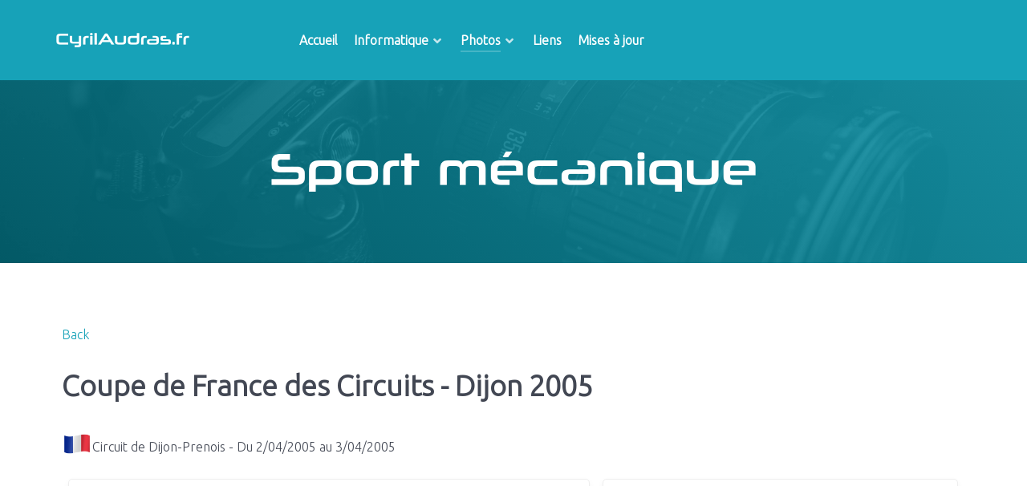

--- FILE ---
content_type: text/html; charset=utf-8
request_url: https://cyrilaudras.fr/index.php/photos/sport-automobile/event/coupe-de-france-des-circuits-dijon-2005
body_size: 5927
content:
<!DOCTYPE html>
<html lang="fr-FR" dir="ltr">
        
<head>
    
            <meta name="viewport" content="width=device-width, initial-scale=1.0">
        <meta http-equiv="X-UA-Compatible" content="IE=edge" />
        

                <link rel="icon" type="image/x-icon" href="/images/site/icone.png" />
        
            
         <meta charset="utf-8">
	<meta property="og:title" content="Coupe de France des Circuits - Dijon 2005">
	<meta property="og:description" content="Circuit de Dijon-Prenois - Du 2/04/2005 au 3/04/2005">
	<meta name="description" content="Circuit de Dijon-Prenois - Du 2/04/2005 au 3/04/2005">
	<meta name="generator" content="Joomla! - Open Source Content Management">
	<title>Coupe de France des Circuits - Dijon 2005 - Cyril Audras</title>

    <link href="/media/vendor/joomla-custom-elements/css/joomla-alert.min.css?0.4.1" rel="stylesheet">
	<link href="/media/com_eventgallery/dist/eventgallery.css?v=5.7.3&amp;e=" rel="stylesheet">
	<link href="/media/com_eventgallery/dist/responsive-static.css?v=5.7.3&amp;e=" rel="stylesheet">
	<link href="/media/gantry5/engines/nucleus/css-compiled/nucleus.css" rel="stylesheet">
	<link href="/templates/g5_helium/custom/css-compiled/helium_29.css" rel="stylesheet">
	<link href="/media/gantry5/engines/nucleus/css-compiled/bootstrap5.css" rel="stylesheet">
	<link href="/media/system/css/joomla-fontawesome.min.css" rel="stylesheet">
	<link href="/media/plg_system_debug/css/debug.css" rel="stylesheet">
	<link href="/media/gantry5/assets/css/font-awesome6-all.min.css" rel="stylesheet">
	<link href="/templates/g5_helium/custom/css-compiled/helium-joomla_29.css" rel="stylesheet">
	<link href="/templates/g5_helium/custom/css-compiled/custom_29.css" rel="stylesheet">
	<style>    div#events .item .eg-content,
    .eventgallery-subcategories .wrapper .content,
    .event-thumbnail.img-thumbnail,
    .eventgallery-events-imagelist .event-thumbnail,
    .eventgallery-module .thumbnails .thumbnail,
    .singleimage .thumbnail,
    #bigimageContainer,
    .imagetypeselection-container .eg-img,
    .share-preview .eg-img,
    .cart-item .item-image img,
    .eg-plg-img,
    .report-image .eg-img,
    .plg-eventgallery-event .eg-img
     {
      border: 1px solid #eee;
      border-radius: 5px;
      box-shadow: 0 4px 8px rgba(0, 0, 0, .05);
      overflow: hidden;
    }
    
    .thumbnails .event-thumbnail.img-thumbnail,
    .cart-item .img-thumbnail,
    .singleimage .thumbnail
     {
      padding: 0;
    }
    
    .thumbnails .event-thumbnail.img-thumbnail,
    .singleimage .thumbnail
     {
      margin: 8px;
    }</style>

    <script type="application/json" class="joomla-script-options new">{"joomla.jtext":{"ERROR":"Erreur","MESSAGE":"Message","NOTICE":"Annonce","WARNING":"Alerte","JCLOSE":"Fermer","JOK":"OK","JOPEN":"Ouvrir","JLIB_FORM_CONTAINS_INVALID_FIELDS":"Le formulaire ne peut pas être soumis, car certaines données requises ne sont pas complétées. <br>Veuillez corriger les champs indiqués puis essayez à nouveau.","JLIB_FORM_FIELD_REQUIRED_VALUE":"Veuillez compléter ce champ","JLIB_FORM_FIELD_REQUIRED_CHECK":"Une des options doit être sélectionnée","JLIB_FORM_FIELD_INVALID_VALUE":"Cette valeur n'est pas valide"},"system.paths":{"root":"","rootFull":"https:\/\/cyrilaudras.fr\/","base":"","baseFull":"https:\/\/cyrilaudras.fr\/"},"csrf.token":"a38be33ae5da93fb7c95b53cca8df125"}</script>
	<script src="/media/system/js/core.min.js?a3d8f8"></script>
	<script src="/media/system/js/fields/validate.min.js?75ac5d" type="module"></script>
	<script src="/media/system/js/messages.min.js?9a4811" type="module"></script>
	<script src="/media/com_eventgallery/dist/eventgallery.js?v=5.7.3&amp;e="></script>
	<script src="https://www.googletagmanager.com/gtag/js?id=G-KFVZF9NJVB" async></script>
	<script>window.EventGalleryLightboxConfiguration={"navigationFadeDelay":"0","slideshowSpeed":3000,"doUseSlideshow":true,"doUseAutoplay":false,"doTrackImageHits":true,"trackImageHitsUrl":"\/api\/index.php\/v1\/eventgallery\/imagehitcounter","KEY_CLOSE":"Close (Esc)","KEY_SHARE":"Share","KEY_DOWNLOAD":"Download","KEY_BUY":"Buy","KEY_ZOOM":"Zoom in\/out","KEY_PREVIOUS":"Previous (arrow left)","KEY_NEXT":"Next (arrow right)","KEY_FULLSCREEN":"Fullscreen","KEY_PLAYSLIDESHOW":"Play Slideshow","KEY_PAUSESLIDESHOW":"Pause Slideshow"};</script>
	<script>window.EventGalleryCartConfiguration={"add2cartdialogurl":"\/index.php\/photos\/sport-automobile\/singleimage?layout=imagesetselection&format=raw","removeUrl":"\/index.php\/photos\/sport-automobile\/rest?task=removefromcart&format=raw","add2cartUrl":"\/index.php\/photos\/sport-automobile\/rest?task=add2cart&format=raw","getCartUrl":"\/index.php\/photos\/sport-automobile\/rest?task=getCart&format=raw","removeLinkTitle":"Remove item from cart","removeAllItemsWarning":"Are you sure you want to remove all items from your cart?"};</script>
	<script>window.EventGalleryGooglePhotosConfiguration={"albumUrl":"\/index.php\/photos\/sport-automobile\/googlephotosapi?task=getAlbum&format=raw","albumsUrl":"\/index.php\/photos\/sport-automobile\/googlephotosapi?task=getAlbums&format=raw"};</script>
	<script>
window.dataLayer = window.dataLayer || [];
function gtag(){dataLayer.push(arguments);}
gtag('js', new Date());
gtag('config', 'G-KFVZF9NJVB');</script>

    
                
</head>

    <body class="gantry g-helium-style site com_eventgallery view-event no-layout task-default dir-ltr itemid-227 outline-29 g-offcanvas-left g-default g-style-preset1">
        
                    

        <div id="g-offcanvas"  data-g-offcanvas-swipe="1" data-g-offcanvas-css3="1">
                        <div class="g-grid">                        

        <div class="g-block size-100">
             <div id="mobile-menu-2285-particle" class="g-content g-particle">            <div id="g-mobilemenu-container" data-g-menu-breakpoint="48rem"></div>
            </div>
        </div>
            </div>
    </div>
        <div id="g-page-surround">
            <div class="g-offcanvas-hide g-offcanvas-toggle" role="navigation" data-offcanvas-toggle aria-controls="g-offcanvas" aria-expanded="false"><i class="fa fa-fw fa-bars"></i></div>                        

                                
                <section id="g-navigation">
                <div class="g-container">                                <div class="g-grid">                        

        <div class="g-block size-100">
             <div class="g-system-messages">
                                            <div id="system-message-container" aria-live="polite"></div>

            
    </div>
        </div>
            </div>
                            <div class="g-grid">                        

        <div class="g-block size-25">
             <div id="logo-2145-particle" class="g-content g-particle">            <a href="/" target="_self" title="" aria-label="" rel="home" class="g-logo g-logo-helium">
                        <img src="/images/site/logo-entete.png"  alt="" />
            </a>
            </div>
        </div>
                    

        <div class="g-block size-75">
             <div id="menu-5155-particle" class="g-content g-particle">            <nav class="g-main-nav" data-g-hover-expand="true">
        <ul class="g-toplevel">
                                                                                                                
        
                
        
                
        
        <li class="g-menu-item g-menu-item-type-component g-menu-item-101 g-standard  ">
                            <a class="g-menu-item-container" href="/index.php">
                                                                <span class="g-menu-item-content">
                                    <span class="g-menu-item-title">Accueil</span>
            
                    </span>
                                                </a>
                                </li>
    
                                                                                                
        
                
        
                
        
        <li class="g-menu-item g-menu-item-type-component g-menu-item-105 g-parent g-standard g-menu-item-link-parent ">
                            <a class="g-menu-item-container" href="/index.php/informatique">
                                                                <span class="g-menu-item-content">
                                    <span class="g-menu-item-title">Informatique</span>
            
                    </span>
                    <span class="g-menu-parent-indicator" data-g-menuparent=""></span>                            </a>
                                                                            <ul class="g-dropdown g-inactive g-fade g-dropdown-right">
            <li class="g-dropdown-column">
                        <div class="g-grid">
                        <div class="g-block size-100">
            <ul class="g-sublevel">
                <li class="g-level-1 g-go-back">
                    <a class="g-menu-item-container" href="#" data-g-menuparent=""><span>Back</span></a>
                </li>
                                                                                                                    
        
                
        
                
        
        <li class="g-menu-item g-menu-item-type-component g-menu-item-740  ">
                            <a class="g-menu-item-container" href="/index.php/informatique/configuration-reseau-et-systeme">
                                                                <span class="g-menu-item-content">
                                    <span class="g-menu-item-title">Configuration réseau et système</span>
            
                    </span>
                                                </a>
                                </li>
    
                                                                                                
        
                
        
                
        
        <li class="g-menu-item g-menu-item-type-component g-menu-item-741  ">
                            <a class="g-menu-item-container" href="/index.php/informatique/services-reseau">
                                                                <span class="g-menu-item-content">
                                    <span class="g-menu-item-title">Services réseau</span>
            
                    </span>
                                                </a>
                                </li>
    
                                                                                                
        
                
        
                
        
        <li class="g-menu-item g-menu-item-type-component g-menu-item-742  ">
                            <a class="g-menu-item-container" href="/index.php/informatique/developpement-et-bases-de-donnees">
                                                                <span class="g-menu-item-content">
                                    <span class="g-menu-item-title">Développement et bases de données</span>
            
                    </span>
                                                </a>
                                </li>
    
                                                                                                
        
                
        
                
        
        <li class="g-menu-item g-menu-item-type-component g-menu-item-743  ">
                            <a class="g-menu-item-container" href="/index.php/informatique/virtualisation-et-cloud-computing">
                                                                <span class="g-menu-item-content">
                                    <span class="g-menu-item-title">Virtualisation et cloud computing</span>
            
                    </span>
                                                </a>
                                </li>
    
    
            </ul>
        </div>
            </div>

            </li>
        </ul>
            </li>
    
                                                                                                
        
                
        
                
        
        <li class="g-menu-item g-menu-item-type-component g-menu-item-221 g-parent active g-standard g-menu-item-link-parent ">
                            <a class="g-menu-item-container" href="/index.php/photos">
                                                                <span class="g-menu-item-content">
                                    <span class="g-menu-item-title">Photos</span>
            
                    </span>
                    <span class="g-menu-parent-indicator" data-g-menuparent=""></span>                            </a>
                                                                            <ul class="g-dropdown g-inactive g-fade g-dropdown-right">
            <li class="g-dropdown-column">
                        <div class="g-grid">
                        <div class="g-block size-100">
            <ul class="g-sublevel">
                <li class="g-level-1 g-go-back">
                    <a class="g-menu-item-container" href="#" data-g-menuparent=""><span>Back</span></a>
                </li>
                                                                                                                    
        
                
        
                
        
        <li class="g-menu-item g-menu-item-type-component g-menu-item-227 active  ">
                            <a class="g-menu-item-container" href="/index.php/photos/sport-automobile">
                                                                <span class="g-menu-item-content">
                                    <span class="g-menu-item-title">Sport mécanique</span>
            
                    </span>
                                                </a>
                                </li>
    
                                                                                                
        
                
        
                
        
        <li class="g-menu-item g-menu-item-type-component g-menu-item-228  ">
                            <a class="g-menu-item-container" href="/index.php/photos/meetings-aeriens">
                                                                <span class="g-menu-item-content">
                                    <span class="g-menu-item-title">Meetings aériens</span>
            
                    </span>
                                                </a>
                                </li>
    
                                                                                                
        
                
        
                
        
        <li class="g-menu-item g-menu-item-type-component g-menu-item-229  ">
                            <a class="g-menu-item-container" href="/index.php/photos/voyages">
                                                                <span class="g-menu-item-content">
                                    <span class="g-menu-item-title">Voyages</span>
            
                    </span>
                                                </a>
                                </li>
    
                                                                                                
        
                
        
                
        
        <li class="g-menu-item g-menu-item-type-component g-menu-item-230  ">
                            <a class="g-menu-item-container" href="/index.php/photos/musees-et-expositions">
                                                                <span class="g-menu-item-content">
                                    <span class="g-menu-item-title">Musées et expositions</span>
            
                    </span>
                                                </a>
                                </li>
    
                                                                                                
        
                
        
                
        
        <li class="g-menu-item g-menu-item-type-component g-menu-item-725  ">
                            <a class="g-menu-item-container" href="/index.php/photos/sport">
                                                                <span class="g-menu-item-content">
                                    <span class="g-menu-item-title">Sport</span>
            
                    </span>
                                                </a>
                                </li>
    
    
            </ul>
        </div>
            </div>

            </li>
        </ul>
            </li>
    
                                                                                                
        
                
        
                
        
        <li class="g-menu-item g-menu-item-type-component g-menu-item-108 g-standard  ">
                            <a class="g-menu-item-container" href="/index.php/liens">
                                                                <span class="g-menu-item-content">
                                    <span class="g-menu-item-title">Liens</span>
            
                    </span>
                                                </a>
                                </li>
    
                                                                                                
        
                
        
                
        
        <li class="g-menu-item g-menu-item-type-component g-menu-item-231 g-standard  ">
                            <a class="g-menu-item-container" href="/index.php/mises-a-jour">
                                                                <span class="g-menu-item-content">
                                    <span class="g-menu-item-title">Mises à jour</span>
            
                    </span>
                                                </a>
                                </li>
    
    
        </ul>
    </nav>
            </div>
        </div>
            </div>
            </div>
        
    </section>
                    
                <header id="g-header">
                <div class="g-container">                                <div class="g-grid">                        

        <div class="g-block size-100">
             <div class="g-content">
                                    <div class="platform-content"><div class="titre moduletable ">
        
<div id="mod-custom125" class="mod-custom custom">
    <p style="text-align: center;"><img class="float-none" src="/images/site/titres/titre-sportmeca.png" alt="Sport mécanique" width="604" height="50" loading="lazy" data-path="local-images:/site/titres/titre-sportmeca.png"></p></div>
</div></div>
            
        </div>
        </div>
            </div>
            </div>
        
    </header>
    
                                
                
    
                <section id="g-container-main" class="g-wrapper">
                <div class="g-container">                    <div class="g-grid">                        

        <div class="g-block size-100">
             <main id="g-mainbar">
                                        <div class="g-grid">                        

        <div class="g-block size-100">
             <div class="g-content">
                                                            <div class="platform-content container"><div class="row"><div class="col"><style type="text/css">
        .eventgallery-add2cart {
            display: none !important;
        }
    </style>
    <a class="eventgallery-back-button" href="/index.php/photos/sport-automobile?start=42">Back</a>




<div class="event">
    
    <H1 class="displayname">Coupe de France des Circuits - Dijon 2005</H1>
    
    <div class="text">
    	<p><img style="float: left;" src="/images/pays/france.png" alt="france" width="38" height="25" />Circuit de Dijon-Prenois - Du 2/04/2005 au 3/04/2005</p>    </div>

    <div style="display:none">
    	<meta itemprop="image" content="https://cyrilaudras.fr/index.php/photos/sport-automobile/download/coupe-de-france-des-circuits-dijon-2005/005-jpg/?is_for_sharing=true" /><link rel="image_src" type="image/jpeg" href="https://cyrilaudras.fr/index.php/photos/sport-automobile/download/coupe-de-france-des-circuits-dijon-2005/005-jpg/?is_for_sharing=true" />    	<span>
    		Samedi 2 Avril 2005    	</span>
    </div>

    
    
<div class="eventgallery-thumbnails eventgallery-imagelist thumbnails"
						data-rowheight="250"
	                    data-rowheightjitter="50"
	                    data-firstimagerowheight="2"
	                    data-dofilllastrow="false">
                    <div class="thumbnail-container">
            <a class="event-thumbnail img-thumbnail thumbnail"

            href="https://cyrilaudras.fr/components/com_eventgallery/helpers/image.php?width=1600&folder=coupe-de-france-des-circuits-dijon-2005&file=001.jpg"
        data-type="image"
        data-eg-srcset="https://cyrilaudras.fr/components/com_eventgallery/helpers/image.php?width=1024&folder=coupe-de-france-des-circuits-dijon-2005&file=001.jpg 1024w, https://cyrilaudras.fr/components/com_eventgallery/helpers/image.php?width=1600&folder=coupe-de-france-des-circuits-dijon-2005&file=001.jpg 1600w"
       name="2585"
   title=""
   data-pid="2585"
   data-width="1600"
   data-height="1200"
   data-title="%3Cspan%20class%3D%22img-exif%22%3ECanon%20PowerShot%20A80%2C%2019mm%2C%20f%2F4.5%2C%201%2F1000%3C%2Fspan%3E"
   data-gid="gallery6346a549323479d90fc765ae299398b9"
   data-eg-lightbox="gallery"><img data-width="1600" data-height="1200" data-src="https://cyrilaudras.fr/components/com_eventgallery/helpers/image.php?width=160&amp;folder=coupe-de-france-des-circuits-dijon-2005&amp;file=001.jpg" src="https://cyrilaudras.fr/components/com_eventgallery/helpers/image.php?width=1600&amp;folder=coupe-de-france-des-circuits-dijon-2005&amp;file=001.jpg" class="eventgallery-lazyme eventgallery-lazyload-unloaded  eg-img" loading="lazy" height="500" width="500"srcset="https://cyrilaudras.fr/media/com_eventgallery/frontend/images/blank.gif" style="width: 50px; height: 50px; " alt="Coupe de France des Circuits - Dijon 2005" />      <div class="eventgallery-icon-container"></div>
</a>
        </div>
                    <div class="thumbnail-container">
            <a class="event-thumbnail img-thumbnail thumbnail"

            href="https://cyrilaudras.fr/components/com_eventgallery/helpers/image.php?width=1600&folder=coupe-de-france-des-circuits-dijon-2005&file=002.jpg"
        data-type="image"
        data-eg-srcset="https://cyrilaudras.fr/components/com_eventgallery/helpers/image.php?width=1024&folder=coupe-de-france-des-circuits-dijon-2005&file=002.jpg 1024w, https://cyrilaudras.fr/components/com_eventgallery/helpers/image.php?width=1600&folder=coupe-de-france-des-circuits-dijon-2005&file=002.jpg 1600w"
       name="2658"
   title=""
   data-pid="2658"
   data-width="1600"
   data-height="1200"
   data-title="%3Cspan%20class%3D%22img-exif%22%3ECanon%20PowerShot%20A80%2C%2023mm%2C%20f%2F4.9%2C%201%2F1000%3C%2Fspan%3E"
   data-gid="gallery6346a549323479d90fc765ae299398b9"
   data-eg-lightbox="gallery"><img data-width="1600" data-height="1200" data-src="https://cyrilaudras.fr/components/com_eventgallery/helpers/image.php?width=160&amp;folder=coupe-de-france-des-circuits-dijon-2005&amp;file=002.jpg" src="https://cyrilaudras.fr/components/com_eventgallery/helpers/image.php?width=1600&amp;folder=coupe-de-france-des-circuits-dijon-2005&amp;file=002.jpg" class="eventgallery-lazyme eventgallery-lazyload-unloaded  eg-img" loading="lazy" height="500" width="500"srcset="https://cyrilaudras.fr/media/com_eventgallery/frontend/images/blank.gif" style="width: 50px; height: 50px; " alt="Coupe de France des Circuits - Dijon 2005" />      <div class="eventgallery-icon-container"></div>
</a>
        </div>
                    <div class="thumbnail-container">
            <a class="event-thumbnail img-thumbnail thumbnail"

            href="https://cyrilaudras.fr/components/com_eventgallery/helpers/image.php?width=1600&folder=coupe-de-france-des-circuits-dijon-2005&file=003.jpg"
        data-type="image"
        data-eg-srcset="https://cyrilaudras.fr/components/com_eventgallery/helpers/image.php?width=1024&folder=coupe-de-france-des-circuits-dijon-2005&file=003.jpg 1024w, https://cyrilaudras.fr/components/com_eventgallery/helpers/image.php?width=1600&folder=coupe-de-france-des-circuits-dijon-2005&file=003.jpg 1600w"
       name="2639"
   title=""
   data-pid="2639"
   data-width="1600"
   data-height="1200"
   data-title="%3Cspan%20class%3D%22img-exif%22%3ECanon%20PowerShot%20A80%2C%2023mm%2C%20f%2F4.9%2C%201%2F1000%3C%2Fspan%3E"
   data-gid="gallery6346a549323479d90fc765ae299398b9"
   data-eg-lightbox="gallery"><img data-width="1600" data-height="1200" data-src="https://cyrilaudras.fr/components/com_eventgallery/helpers/image.php?width=160&amp;folder=coupe-de-france-des-circuits-dijon-2005&amp;file=003.jpg" src="https://cyrilaudras.fr/components/com_eventgallery/helpers/image.php?width=1600&amp;folder=coupe-de-france-des-circuits-dijon-2005&amp;file=003.jpg" class="eventgallery-lazyme eventgallery-lazyload-unloaded  eg-img" loading="lazy" height="500" width="500"srcset="https://cyrilaudras.fr/media/com_eventgallery/frontend/images/blank.gif" style="width: 50px; height: 50px; " alt="Coupe de France des Circuits - Dijon 2005" />      <div class="eventgallery-icon-container"></div>
</a>
        </div>
                    <div class="thumbnail-container">
            <a class="event-thumbnail img-thumbnail thumbnail"

            href="https://cyrilaudras.fr/components/com_eventgallery/helpers/image.php?width=1600&folder=coupe-de-france-des-circuits-dijon-2005&file=004.jpg"
        data-type="image"
        data-eg-srcset="https://cyrilaudras.fr/components/com_eventgallery/helpers/image.php?width=1024&folder=coupe-de-france-des-circuits-dijon-2005&file=004.jpg 1024w, https://cyrilaudras.fr/components/com_eventgallery/helpers/image.php?width=1600&folder=coupe-de-france-des-circuits-dijon-2005&file=004.jpg 1600w"
       name="2688"
   title=""
   data-pid="2688"
   data-width="1600"
   data-height="1200"
   data-title="%3Cspan%20class%3D%22img-exif%22%3ECanon%20PowerShot%20A80%2C%2023mm%2C%20f%2F4.9%2C%201%2F1000%3C%2Fspan%3E"
   data-gid="gallery6346a549323479d90fc765ae299398b9"
   data-eg-lightbox="gallery"><img data-width="1600" data-height="1200" data-src="https://cyrilaudras.fr/components/com_eventgallery/helpers/image.php?width=160&amp;folder=coupe-de-france-des-circuits-dijon-2005&amp;file=004.jpg" src="https://cyrilaudras.fr/components/com_eventgallery/helpers/image.php?width=1600&amp;folder=coupe-de-france-des-circuits-dijon-2005&amp;file=004.jpg" class="eventgallery-lazyme eventgallery-lazyload-unloaded  eg-img" loading="lazy" height="500" width="500"srcset="https://cyrilaudras.fr/media/com_eventgallery/frontend/images/blank.gif" style="width: 50px; height: 50px; " alt="Coupe de France des Circuits - Dijon 2005" />      <div class="eventgallery-icon-container"></div>
</a>
        </div>
                    <div class="thumbnail-container">
            <a class="event-thumbnail img-thumbnail thumbnail"

            href="https://cyrilaudras.fr/components/com_eventgallery/helpers/image.php?width=1600&folder=coupe-de-france-des-circuits-dijon-2005&file=005.jpg"
        data-type="image"
        data-eg-srcset="https://cyrilaudras.fr/components/com_eventgallery/helpers/image.php?width=1024&folder=coupe-de-france-des-circuits-dijon-2005&file=005.jpg 1024w, https://cyrilaudras.fr/components/com_eventgallery/helpers/image.php?width=1600&folder=coupe-de-france-des-circuits-dijon-2005&file=005.jpg 1600w"
       name="2678"
   title=""
   data-pid="2678"
   data-width="1600"
   data-height="1200"
   data-title="%3Cspan%20class%3D%22img-exif%22%3ECanon%20PowerShot%20A80%2C%2023mm%2C%20f%2F4.9%2C%201%2F1000%3C%2Fspan%3E"
   data-gid="gallery6346a549323479d90fc765ae299398b9"
   data-eg-lightbox="gallery"><img data-width="1600" data-height="1200" data-src="https://cyrilaudras.fr/components/com_eventgallery/helpers/image.php?width=160&amp;folder=coupe-de-france-des-circuits-dijon-2005&amp;file=005.jpg" src="https://cyrilaudras.fr/components/com_eventgallery/helpers/image.php?width=1600&amp;folder=coupe-de-france-des-circuits-dijon-2005&amp;file=005.jpg" class="eventgallery-lazyme eventgallery-lazyload-unloaded  eg-img" loading="lazy" height="500" width="500"srcset="https://cyrilaudras.fr/media/com_eventgallery/frontend/images/blank.gif" style="width: 50px; height: 50px; " alt="Coupe de France des Circuits - Dijon 2005" />      <div class="eventgallery-icon-container"></div>
</a>
        </div>
                    <div class="thumbnail-container">
            <a class="event-thumbnail img-thumbnail thumbnail"

            href="https://cyrilaudras.fr/components/com_eventgallery/helpers/image.php?width=1600&folder=coupe-de-france-des-circuits-dijon-2005&file=006.jpg"
        data-type="image"
        data-eg-srcset="https://cyrilaudras.fr/components/com_eventgallery/helpers/image.php?width=1024&folder=coupe-de-france-des-circuits-dijon-2005&file=006.jpg 1024w, https://cyrilaudras.fr/components/com_eventgallery/helpers/image.php?width=1600&folder=coupe-de-france-des-circuits-dijon-2005&file=006.jpg 1600w"
       name="2654"
   title=""
   data-pid="2654"
   data-width="1600"
   data-height="1200"
   data-title="%3Cspan%20class%3D%22img-exif%22%3ECanon%20PowerShot%20A80%2C%2023mm%2C%20f%2F4.9%2C%201%2F1000%3C%2Fspan%3E"
   data-gid="gallery6346a549323479d90fc765ae299398b9"
   data-eg-lightbox="gallery"><img data-width="1600" data-height="1200" data-src="https://cyrilaudras.fr/components/com_eventgallery/helpers/image.php?width=160&amp;folder=coupe-de-france-des-circuits-dijon-2005&amp;file=006.jpg" src="https://cyrilaudras.fr/components/com_eventgallery/helpers/image.php?width=1600&amp;folder=coupe-de-france-des-circuits-dijon-2005&amp;file=006.jpg" class="eventgallery-lazyme eventgallery-lazyload-unloaded  eg-img" loading="lazy" height="500" width="500"srcset="https://cyrilaudras.fr/media/com_eventgallery/frontend/images/blank.gif" style="width: 50px; height: 50px; " alt="Coupe de France des Circuits - Dijon 2005" />      <div class="eventgallery-icon-container"></div>
</a>
        </div>
                    <div class="thumbnail-container">
            <a class="event-thumbnail img-thumbnail thumbnail"

            href="https://cyrilaudras.fr/components/com_eventgallery/helpers/image.php?width=1600&folder=coupe-de-france-des-circuits-dijon-2005&file=007.jpg"
        data-type="image"
        data-eg-srcset="https://cyrilaudras.fr/components/com_eventgallery/helpers/image.php?width=1024&folder=coupe-de-france-des-circuits-dijon-2005&file=007.jpg 1024w, https://cyrilaudras.fr/components/com_eventgallery/helpers/image.php?width=1600&folder=coupe-de-france-des-circuits-dijon-2005&file=007.jpg 1600w"
       name="2703"
   title=""
   data-pid="2703"
   data-width="1600"
   data-height="1200"
   data-title="%3Cspan%20class%3D%22img-exif%22%3ECanon%20PowerShot%20A80%2C%2023mm%2C%20f%2F4.9%2C%201%2F1000%3C%2Fspan%3E"
   data-gid="gallery6346a549323479d90fc765ae299398b9"
   data-eg-lightbox="gallery"><img data-width="1600" data-height="1200" data-src="https://cyrilaudras.fr/components/com_eventgallery/helpers/image.php?width=160&amp;folder=coupe-de-france-des-circuits-dijon-2005&amp;file=007.jpg" src="https://cyrilaudras.fr/components/com_eventgallery/helpers/image.php?width=1600&amp;folder=coupe-de-france-des-circuits-dijon-2005&amp;file=007.jpg" class="eventgallery-lazyme eventgallery-lazyload-unloaded  eg-img" loading="lazy" height="500" width="500"srcset="https://cyrilaudras.fr/media/com_eventgallery/frontend/images/blank.gif" style="width: 50px; height: 50px; " alt="Coupe de France des Circuits - Dijon 2005" />      <div class="eventgallery-icon-container"></div>
</a>
        </div>
                    <div class="thumbnail-container">
            <a class="event-thumbnail img-thumbnail thumbnail"

            href="https://cyrilaudras.fr/components/com_eventgallery/helpers/image.php?width=1600&folder=coupe-de-france-des-circuits-dijon-2005&file=008.jpg"
        data-type="image"
        data-eg-srcset="https://cyrilaudras.fr/components/com_eventgallery/helpers/image.php?width=1024&folder=coupe-de-france-des-circuits-dijon-2005&file=008.jpg 1024w, https://cyrilaudras.fr/components/com_eventgallery/helpers/image.php?width=1600&folder=coupe-de-france-des-circuits-dijon-2005&file=008.jpg 1600w"
       name="2643"
   title=""
   data-pid="2643"
   data-width="1600"
   data-height="1200"
   data-title="%3Cspan%20class%3D%22img-exif%22%3ECanon%20PowerShot%20A80%2C%208mm%2C%20f%2F4.0%2C%201%2F1000%3C%2Fspan%3E"
   data-gid="gallery6346a549323479d90fc765ae299398b9"
   data-eg-lightbox="gallery"><img data-width="1600" data-height="1200" data-src="https://cyrilaudras.fr/components/com_eventgallery/helpers/image.php?width=160&amp;folder=coupe-de-france-des-circuits-dijon-2005&amp;file=008.jpg" src="https://cyrilaudras.fr/components/com_eventgallery/helpers/image.php?width=1600&amp;folder=coupe-de-france-des-circuits-dijon-2005&amp;file=008.jpg" class="eventgallery-lazyme eventgallery-lazyload-unloaded  eg-img" loading="lazy" height="500" width="500"srcset="https://cyrilaudras.fr/media/com_eventgallery/frontend/images/blank.gif" style="width: 50px; height: 50px; " alt="Coupe de France des Circuits - Dijon 2005" />      <div class="eventgallery-icon-container"></div>
</a>
        </div>
                    <div class="thumbnail-container">
            <a class="event-thumbnail img-thumbnail thumbnail"

            href="https://cyrilaudras.fr/components/com_eventgallery/helpers/image.php?width=1600&folder=coupe-de-france-des-circuits-dijon-2005&file=009.jpg"
        data-type="image"
        data-eg-srcset="https://cyrilaudras.fr/components/com_eventgallery/helpers/image.php?width=1024&folder=coupe-de-france-des-circuits-dijon-2005&file=009.jpg 1024w, https://cyrilaudras.fr/components/com_eventgallery/helpers/image.php?width=1600&folder=coupe-de-france-des-circuits-dijon-2005&file=009.jpg 1600w"
       name="2674"
   title=""
   data-pid="2674"
   data-width="1600"
   data-height="1200"
   data-title="%3Cspan%20class%3D%22img-exif%22%3ECanon%20PowerShot%20A80%2C%2023mm%2C%20f%2F4.9%2C%201%2F1000%3C%2Fspan%3E"
   data-gid="gallery6346a549323479d90fc765ae299398b9"
   data-eg-lightbox="gallery"><img data-width="1600" data-height="1200" data-src="https://cyrilaudras.fr/components/com_eventgallery/helpers/image.php?width=160&amp;folder=coupe-de-france-des-circuits-dijon-2005&amp;file=009.jpg" src="https://cyrilaudras.fr/components/com_eventgallery/helpers/image.php?width=1600&amp;folder=coupe-de-france-des-circuits-dijon-2005&amp;file=009.jpg" class="eventgallery-lazyme eventgallery-lazyload-unloaded  eg-img" loading="lazy" height="500" width="500"srcset="https://cyrilaudras.fr/media/com_eventgallery/frontend/images/blank.gif" style="width: 50px; height: 50px; " alt="Coupe de France des Circuits - Dijon 2005" />      <div class="eventgallery-icon-container"></div>
</a>
        </div>
                    <div class="thumbnail-container">
            <a class="event-thumbnail img-thumbnail thumbnail"

            href="https://cyrilaudras.fr/components/com_eventgallery/helpers/image.php?width=1600&folder=coupe-de-france-des-circuits-dijon-2005&file=010.jpg"
        data-type="image"
        data-eg-srcset="https://cyrilaudras.fr/components/com_eventgallery/helpers/image.php?width=1024&folder=coupe-de-france-des-circuits-dijon-2005&file=010.jpg 1024w, https://cyrilaudras.fr/components/com_eventgallery/helpers/image.php?width=1600&folder=coupe-de-france-des-circuits-dijon-2005&file=010.jpg 1600w"
       name="2700"
   title=""
   data-pid="2700"
   data-width="1600"
   data-height="1200"
   data-title="%3Cspan%20class%3D%22img-exif%22%3ECanon%20PowerShot%20A80%2C%2023mm%2C%20f%2F4.9%2C%201%2F1000%3C%2Fspan%3E"
   data-gid="gallery6346a549323479d90fc765ae299398b9"
   data-eg-lightbox="gallery"><img data-width="1600" data-height="1200" data-src="https://cyrilaudras.fr/components/com_eventgallery/helpers/image.php?width=160&amp;folder=coupe-de-france-des-circuits-dijon-2005&amp;file=010.jpg" src="https://cyrilaudras.fr/components/com_eventgallery/helpers/image.php?width=1600&amp;folder=coupe-de-france-des-circuits-dijon-2005&amp;file=010.jpg" class="eventgallery-lazyme eventgallery-lazyload-unloaded  eg-img" loading="lazy" height="500" width="500"srcset="https://cyrilaudras.fr/media/com_eventgallery/frontend/images/blank.gif" style="width: 50px; height: 50px; " alt="Coupe de France des Circuits - Dijon 2005" />      <div class="eventgallery-icon-container"></div>
</a>
        </div>
                    <div class="thumbnail-container">
            <a class="event-thumbnail img-thumbnail thumbnail"

            href="https://cyrilaudras.fr/components/com_eventgallery/helpers/image.php?width=1600&folder=coupe-de-france-des-circuits-dijon-2005&file=011.jpg"
        data-type="image"
        data-eg-srcset="https://cyrilaudras.fr/components/com_eventgallery/helpers/image.php?width=1024&folder=coupe-de-france-des-circuits-dijon-2005&file=011.jpg 1024w, https://cyrilaudras.fr/components/com_eventgallery/helpers/image.php?width=1600&folder=coupe-de-france-des-circuits-dijon-2005&file=011.jpg 1600w"
       name="2577"
   title=""
   data-pid="2577"
   data-width="1600"
   data-height="1200"
   data-title="%3Cspan%20class%3D%22img-exif%22%3ECanon%20PowerShot%20A80%2C%2010mm%2C%20f%2F4.0%2C%201%2F1000%3C%2Fspan%3E"
   data-gid="gallery6346a549323479d90fc765ae299398b9"
   data-eg-lightbox="gallery"><img data-width="1600" data-height="1200" data-src="https://cyrilaudras.fr/components/com_eventgallery/helpers/image.php?width=160&amp;folder=coupe-de-france-des-circuits-dijon-2005&amp;file=011.jpg" src="https://cyrilaudras.fr/components/com_eventgallery/helpers/image.php?width=1600&amp;folder=coupe-de-france-des-circuits-dijon-2005&amp;file=011.jpg" class="eventgallery-lazyme eventgallery-lazyload-unloaded  eg-img" loading="lazy" height="500" width="500"srcset="https://cyrilaudras.fr/media/com_eventgallery/frontend/images/blank.gif" style="width: 50px; height: 50px; " alt="Coupe de France des Circuits - Dijon 2005" />      <div class="eventgallery-icon-container"></div>
</a>
        </div>
                    <div class="thumbnail-container">
            <a class="event-thumbnail img-thumbnail thumbnail"

            href="https://cyrilaudras.fr/components/com_eventgallery/helpers/image.php?width=1600&folder=coupe-de-france-des-circuits-dijon-2005&file=012.jpg"
        data-type="image"
        data-eg-srcset="https://cyrilaudras.fr/components/com_eventgallery/helpers/image.php?width=1024&folder=coupe-de-france-des-circuits-dijon-2005&file=012.jpg 1024w, https://cyrilaudras.fr/components/com_eventgallery/helpers/image.php?width=1600&folder=coupe-de-france-des-circuits-dijon-2005&file=012.jpg 1600w"
       name="2608"
   title=""
   data-pid="2608"
   data-width="1600"
   data-height="1200"
   data-title="%3Cspan%20class%3D%22img-exif%22%3ECanon%20PowerShot%20A80%2C%2010mm%2C%20f%2F4.5%2C%201%2F1000%3C%2Fspan%3E"
   data-gid="gallery6346a549323479d90fc765ae299398b9"
   data-eg-lightbox="gallery"><img data-width="1600" data-height="1200" data-src="https://cyrilaudras.fr/components/com_eventgallery/helpers/image.php?width=160&amp;folder=coupe-de-france-des-circuits-dijon-2005&amp;file=012.jpg" src="https://cyrilaudras.fr/components/com_eventgallery/helpers/image.php?width=1600&amp;folder=coupe-de-france-des-circuits-dijon-2005&amp;file=012.jpg" class="eventgallery-lazyme eventgallery-lazyload-unloaded  eg-img" loading="lazy" height="500" width="500"srcset="https://cyrilaudras.fr/media/com_eventgallery/frontend/images/blank.gif" style="width: 50px; height: 50px; " alt="Coupe de France des Circuits - Dijon 2005" />      <div class="eventgallery-icon-container"></div>
</a>
        </div>
                    <div class="thumbnail-container">
            <a class="event-thumbnail img-thumbnail thumbnail"

            href="https://cyrilaudras.fr/components/com_eventgallery/helpers/image.php?width=1600&folder=coupe-de-france-des-circuits-dijon-2005&file=013.jpg"
        data-type="image"
        data-eg-srcset="https://cyrilaudras.fr/components/com_eventgallery/helpers/image.php?width=1024&folder=coupe-de-france-des-circuits-dijon-2005&file=013.jpg 1024w, https://cyrilaudras.fr/components/com_eventgallery/helpers/image.php?width=1600&folder=coupe-de-france-des-circuits-dijon-2005&file=013.jpg 1600w"
       name="2647"
   title=""
   data-pid="2647"
   data-width="1600"
   data-height="1200"
   data-title="%3Cspan%20class%3D%22img-exif%22%3ECanon%20PowerShot%20A80%2C%2010mm%2C%20f%2F4.5%2C%201%2F1000%3C%2Fspan%3E"
   data-gid="gallery6346a549323479d90fc765ae299398b9"
   data-eg-lightbox="gallery"><img data-width="1600" data-height="1200" data-src="https://cyrilaudras.fr/components/com_eventgallery/helpers/image.php?width=160&amp;folder=coupe-de-france-des-circuits-dijon-2005&amp;file=013.jpg" src="https://cyrilaudras.fr/components/com_eventgallery/helpers/image.php?width=1600&amp;folder=coupe-de-france-des-circuits-dijon-2005&amp;file=013.jpg" class="eventgallery-lazyme eventgallery-lazyload-unloaded  eg-img" loading="lazy" height="500" width="500"srcset="https://cyrilaudras.fr/media/com_eventgallery/frontend/images/blank.gif" style="width: 50px; height: 50px; " alt="Coupe de France des Circuits - Dijon 2005" />      <div class="eventgallery-icon-container"></div>
</a>
        </div>
                    <div class="thumbnail-container">
            <a class="event-thumbnail img-thumbnail thumbnail"

            href="https://cyrilaudras.fr/components/com_eventgallery/helpers/image.php?width=1600&folder=coupe-de-france-des-circuits-dijon-2005&file=014.jpg"
        data-type="image"
        data-eg-srcset="https://cyrilaudras.fr/components/com_eventgallery/helpers/image.php?width=1024&folder=coupe-de-france-des-circuits-dijon-2005&file=014.jpg 1024w, https://cyrilaudras.fr/components/com_eventgallery/helpers/image.php?width=1600&folder=coupe-de-france-des-circuits-dijon-2005&file=014.jpg 1600w"
       name="2696"
   title=""
   data-pid="2696"
   data-width="1600"
   data-height="1200"
   data-title="%3Cspan%20class%3D%22img-exif%22%3ECanon%20PowerShot%20A80%2C%2010mm%2C%20f%2F4.0%2C%201%2F1000%3C%2Fspan%3E"
   data-gid="gallery6346a549323479d90fc765ae299398b9"
   data-eg-lightbox="gallery"><img data-width="1600" data-height="1200" data-src="https://cyrilaudras.fr/components/com_eventgallery/helpers/image.php?width=160&amp;folder=coupe-de-france-des-circuits-dijon-2005&amp;file=014.jpg" src="https://cyrilaudras.fr/components/com_eventgallery/helpers/image.php?width=1600&amp;folder=coupe-de-france-des-circuits-dijon-2005&amp;file=014.jpg" class="eventgallery-lazyme eventgallery-lazyload-unloaded  eg-img" loading="lazy" height="500" width="500"srcset="https://cyrilaudras.fr/media/com_eventgallery/frontend/images/blank.gif" style="width: 50px; height: 50px; " alt="Coupe de France des Circuits - Dijon 2005" />      <div class="eventgallery-icon-container"></div>
</a>
        </div>
                    <div class="thumbnail-container">
            <a class="event-thumbnail img-thumbnail thumbnail"

            href="https://cyrilaudras.fr/components/com_eventgallery/helpers/image.php?width=1600&folder=coupe-de-france-des-circuits-dijon-2005&file=015.jpg"
        data-type="image"
        data-eg-srcset="https://cyrilaudras.fr/components/com_eventgallery/helpers/image.php?width=1024&folder=coupe-de-france-des-circuits-dijon-2005&file=015.jpg 1024w, https://cyrilaudras.fr/components/com_eventgallery/helpers/image.php?width=1600&folder=coupe-de-france-des-circuits-dijon-2005&file=015.jpg 1600w"
       name="2630"
   title=""
   data-pid="2630"
   data-width="1600"
   data-height="1200"
   data-title="%3Cspan%20class%3D%22img-exif%22%3ECanon%20PowerShot%20A80%2C%2014mm%2C%20f%2F4.0%2C%201%2F1000%3C%2Fspan%3E"
   data-gid="gallery6346a549323479d90fc765ae299398b9"
   data-eg-lightbox="gallery"><img data-width="1600" data-height="1200" data-src="https://cyrilaudras.fr/components/com_eventgallery/helpers/image.php?width=160&amp;folder=coupe-de-france-des-circuits-dijon-2005&amp;file=015.jpg" src="https://cyrilaudras.fr/components/com_eventgallery/helpers/image.php?width=1600&amp;folder=coupe-de-france-des-circuits-dijon-2005&amp;file=015.jpg" class="eventgallery-lazyme eventgallery-lazyload-unloaded  eg-img" loading="lazy" height="500" width="500"srcset="https://cyrilaudras.fr/media/com_eventgallery/frontend/images/blank.gif" style="width: 50px; height: 50px; " alt="Coupe de France des Circuits - Dijon 2005" />      <div class="eventgallery-icon-container"></div>
</a>
        </div>
                    <div class="thumbnail-container">
            <a class="event-thumbnail img-thumbnail thumbnail"

            href="https://cyrilaudras.fr/components/com_eventgallery/helpers/image.php?width=1600&folder=coupe-de-france-des-circuits-dijon-2005&file=016.jpg"
        data-type="image"
        data-eg-srcset="https://cyrilaudras.fr/components/com_eventgallery/helpers/image.php?width=1024&folder=coupe-de-france-des-circuits-dijon-2005&file=016.jpg 1024w, https://cyrilaudras.fr/components/com_eventgallery/helpers/image.php?width=1600&folder=coupe-de-france-des-circuits-dijon-2005&file=016.jpg 1600w"
       name="2626"
   title=""
   data-pid="2626"
   data-width="1600"
   data-height="1200"
   data-title="%3Cspan%20class%3D%22img-exif%22%3ECanon%20PowerShot%20A80%2C%2016mm%2C%20f%2F4.0%2C%201%2F1000%3C%2Fspan%3E"
   data-gid="gallery6346a549323479d90fc765ae299398b9"
   data-eg-lightbox="gallery"><img data-width="1600" data-height="1200" data-src="https://cyrilaudras.fr/components/com_eventgallery/helpers/image.php?width=160&amp;folder=coupe-de-france-des-circuits-dijon-2005&amp;file=016.jpg" src="https://cyrilaudras.fr/components/com_eventgallery/helpers/image.php?width=1600&amp;folder=coupe-de-france-des-circuits-dijon-2005&amp;file=016.jpg" class="eventgallery-lazyme eventgallery-lazyload-unloaded  eg-img" loading="lazy" height="500" width="500"srcset="https://cyrilaudras.fr/media/com_eventgallery/frontend/images/blank.gif" style="width: 50px; height: 50px; " alt="Coupe de France des Circuits - Dijon 2005" />      <div class="eventgallery-icon-container"></div>
</a>
        </div>
                    <div class="thumbnail-container">
            <a class="event-thumbnail img-thumbnail thumbnail"

            href="https://cyrilaudras.fr/components/com_eventgallery/helpers/image.php?width=1600&folder=coupe-de-france-des-circuits-dijon-2005&file=017.jpg"
        data-type="image"
        data-eg-srcset="https://cyrilaudras.fr/components/com_eventgallery/helpers/image.php?width=1024&folder=coupe-de-france-des-circuits-dijon-2005&file=017.jpg 1024w, https://cyrilaudras.fr/components/com_eventgallery/helpers/image.php?width=1600&folder=coupe-de-france-des-circuits-dijon-2005&file=017.jpg 1600w"
       name="2598"
   title=""
   data-pid="2598"
   data-width="1600"
   data-height="1200"
   data-title="%3Cspan%20class%3D%22img-exif%22%3ECanon%20PowerShot%20A80%2C%2023mm%2C%20f%2F4.9%2C%201%2F1000%3C%2Fspan%3E"
   data-gid="gallery6346a549323479d90fc765ae299398b9"
   data-eg-lightbox="gallery"><img data-width="1600" data-height="1200" data-src="https://cyrilaudras.fr/components/com_eventgallery/helpers/image.php?width=160&amp;folder=coupe-de-france-des-circuits-dijon-2005&amp;file=017.jpg" src="https://cyrilaudras.fr/components/com_eventgallery/helpers/image.php?width=1600&amp;folder=coupe-de-france-des-circuits-dijon-2005&amp;file=017.jpg" class="eventgallery-lazyme eventgallery-lazyload-unloaded  eg-img" loading="lazy" height="500" width="500"srcset="https://cyrilaudras.fr/media/com_eventgallery/frontend/images/blank.gif" style="width: 50px; height: 50px; " alt="Coupe de France des Circuits - Dijon 2005" />      <div class="eventgallery-icon-container"></div>
</a>
        </div>
                    <div class="thumbnail-container">
            <a class="event-thumbnail img-thumbnail thumbnail"

            href="https://cyrilaudras.fr/components/com_eventgallery/helpers/image.php?width=1600&folder=coupe-de-france-des-circuits-dijon-2005&file=018.jpg"
        data-type="image"
        data-eg-srcset="https://cyrilaudras.fr/components/com_eventgallery/helpers/image.php?width=1024&folder=coupe-de-france-des-circuits-dijon-2005&file=018.jpg 1024w, https://cyrilaudras.fr/components/com_eventgallery/helpers/image.php?width=1600&folder=coupe-de-france-des-circuits-dijon-2005&file=018.jpg 1600w"
       name="2671"
   title=""
   data-pid="2671"
   data-width="1600"
   data-height="1200"
   data-title="%3Cspan%20class%3D%22img-exif%22%3ECanon%20PowerShot%20A80%2C%2023mm%2C%20f%2F4.9%2C%201%2F1000%3C%2Fspan%3E"
   data-gid="gallery6346a549323479d90fc765ae299398b9"
   data-eg-lightbox="gallery"><img data-width="1600" data-height="1200" data-src="https://cyrilaudras.fr/components/com_eventgallery/helpers/image.php?width=160&amp;folder=coupe-de-france-des-circuits-dijon-2005&amp;file=018.jpg" src="https://cyrilaudras.fr/components/com_eventgallery/helpers/image.php?width=1600&amp;folder=coupe-de-france-des-circuits-dijon-2005&amp;file=018.jpg" class="eventgallery-lazyme eventgallery-lazyload-unloaded  eg-img" loading="lazy" height="500" width="500"srcset="https://cyrilaudras.fr/media/com_eventgallery/frontend/images/blank.gif" style="width: 50px; height: 50px; " alt="Coupe de France des Circuits - Dijon 2005" />      <div class="eventgallery-icon-container"></div>
</a>
        </div>
                    <div class="thumbnail-container">
            <a class="event-thumbnail img-thumbnail thumbnail"

            href="https://cyrilaudras.fr/components/com_eventgallery/helpers/image.php?width=1600&folder=coupe-de-france-des-circuits-dijon-2005&file=019.jpg"
        data-type="image"
        data-eg-srcset="https://cyrilaudras.fr/components/com_eventgallery/helpers/image.php?width=1024&folder=coupe-de-france-des-circuits-dijon-2005&file=019.jpg 1024w, https://cyrilaudras.fr/components/com_eventgallery/helpers/image.php?width=1600&folder=coupe-de-france-des-circuits-dijon-2005&file=019.jpg 1600w"
       name="2635"
   title=""
   data-pid="2635"
   data-width="1600"
   data-height="1200"
   data-title="%3Cspan%20class%3D%22img-exif%22%3ECanon%20PowerShot%20A80%2C%2023mm%2C%20f%2F4.9%2C%201%2F1000%3C%2Fspan%3E"
   data-gid="gallery6346a549323479d90fc765ae299398b9"
   data-eg-lightbox="gallery"><img data-width="1600" data-height="1200" data-src="https://cyrilaudras.fr/components/com_eventgallery/helpers/image.php?width=160&amp;folder=coupe-de-france-des-circuits-dijon-2005&amp;file=019.jpg" src="https://cyrilaudras.fr/components/com_eventgallery/helpers/image.php?width=1600&amp;folder=coupe-de-france-des-circuits-dijon-2005&amp;file=019.jpg" class="eventgallery-lazyme eventgallery-lazyload-unloaded  eg-img" loading="lazy" height="500" width="500"srcset="https://cyrilaudras.fr/media/com_eventgallery/frontend/images/blank.gif" style="width: 50px; height: 50px; " alt="Coupe de France des Circuits - Dijon 2005" />      <div class="eventgallery-icon-container"></div>
</a>
        </div>
                    <div class="thumbnail-container">
            <a class="event-thumbnail img-thumbnail thumbnail"

            href="https://cyrilaudras.fr/components/com_eventgallery/helpers/image.php?width=1600&folder=coupe-de-france-des-circuits-dijon-2005&file=020.jpg"
        data-type="image"
        data-eg-srcset="https://cyrilaudras.fr/components/com_eventgallery/helpers/image.php?width=1024&folder=coupe-de-france-des-circuits-dijon-2005&file=020.jpg 1024w, https://cyrilaudras.fr/components/com_eventgallery/helpers/image.php?width=1600&folder=coupe-de-france-des-circuits-dijon-2005&file=020.jpg 1600w"
       name="2692"
   title=""
   data-pid="2692"
   data-width="1600"
   data-height="1200"
   data-title="%3Cspan%20class%3D%22img-exif%22%3ECanon%20PowerShot%20A80%2C%2023mm%2C%20f%2F4.9%2C%201%2F1000%3C%2Fspan%3E"
   data-gid="gallery6346a549323479d90fc765ae299398b9"
   data-eg-lightbox="gallery"><img data-width="1600" data-height="1200" data-src="https://cyrilaudras.fr/components/com_eventgallery/helpers/image.php?width=160&amp;folder=coupe-de-france-des-circuits-dijon-2005&amp;file=020.jpg" src="https://cyrilaudras.fr/components/com_eventgallery/helpers/image.php?width=1600&amp;folder=coupe-de-france-des-circuits-dijon-2005&amp;file=020.jpg" class="eventgallery-lazyme eventgallery-lazyload-unloaded  eg-img" loading="lazy" height="500" width="500"srcset="https://cyrilaudras.fr/media/com_eventgallery/frontend/images/blank.gif" style="width: 50px; height: 50px; " alt="Coupe de France des Circuits - Dijon 2005" />      <div class="eventgallery-icon-container"></div>
</a>
        </div>
                    <div class="thumbnail-container">
            <a class="event-thumbnail img-thumbnail thumbnail"

            href="https://cyrilaudras.fr/components/com_eventgallery/helpers/image.php?width=1600&folder=coupe-de-france-des-circuits-dijon-2005&file=021.jpg"
        data-type="image"
        data-eg-srcset="https://cyrilaudras.fr/components/com_eventgallery/helpers/image.php?width=1024&folder=coupe-de-france-des-circuits-dijon-2005&file=021.jpg 1024w, https://cyrilaudras.fr/components/com_eventgallery/helpers/image.php?width=1600&folder=coupe-de-france-des-circuits-dijon-2005&file=021.jpg 1600w"
       name="2601"
   title=""
   data-pid="2601"
   data-width="1600"
   data-height="1200"
   data-title="%3Cspan%20class%3D%22img-exif%22%3ECanon%20PowerShot%20A80%2C%2023mm%2C%20f%2F4.9%2C%201%2F1000%3C%2Fspan%3E"
   data-gid="gallery6346a549323479d90fc765ae299398b9"
   data-eg-lightbox="gallery"><img data-width="1600" data-height="1200" data-src="https://cyrilaudras.fr/components/com_eventgallery/helpers/image.php?width=160&amp;folder=coupe-de-france-des-circuits-dijon-2005&amp;file=021.jpg" src="https://cyrilaudras.fr/components/com_eventgallery/helpers/image.php?width=1600&amp;folder=coupe-de-france-des-circuits-dijon-2005&amp;file=021.jpg" class="eventgallery-lazyme eventgallery-lazyload-unloaded  eg-img" loading="lazy" height="500" width="500"srcset="https://cyrilaudras.fr/media/com_eventgallery/frontend/images/blank.gif" style="width: 50px; height: 50px; " alt="Coupe de France des Circuits - Dijon 2005" />      <div class="eventgallery-icon-container"></div>
</a>
        </div>
                    <div class="thumbnail-container">
            <a class="event-thumbnail img-thumbnail thumbnail"

            href="https://cyrilaudras.fr/components/com_eventgallery/helpers/image.php?width=1600&folder=coupe-de-france-des-circuits-dijon-2005&file=022.jpg"
        data-type="image"
        data-eg-srcset="https://cyrilaudras.fr/components/com_eventgallery/helpers/image.php?width=1024&folder=coupe-de-france-des-circuits-dijon-2005&file=022.jpg 1024w"
       name="2661"
   title=""
   data-pid="2661"
   data-width="1200"
   data-height="1600"
   data-title="%3Cspan%20class%3D%22img-exif%22%3ECanon%20PowerShot%20A80%2C%2016mm%2C%20f%2F5.5%2C%201%2F40%3C%2Fspan%3E"
   data-gid="gallery6346a549323479d90fc765ae299398b9"
   data-eg-lightbox="gallery"><img data-width="1200" data-height="1600" data-src="https://cyrilaudras.fr/components/com_eventgallery/helpers/image.php?width=160&amp;folder=coupe-de-france-des-circuits-dijon-2005&amp;file=022.jpg" src="https://cyrilaudras.fr/components/com_eventgallery/helpers/image.php?width=1600&amp;folder=coupe-de-france-des-circuits-dijon-2005&amp;file=022.jpg" class="eventgallery-lazyme eventgallery-lazyload-unloaded  eg-img" loading="lazy" height="500" width="500"srcset="https://cyrilaudras.fr/media/com_eventgallery/frontend/images/blank.gif" style="width: 50px; height: 50px; " alt="Coupe de France des Circuits - Dijon 2005" />      <div class="eventgallery-icon-container"></div>
</a>
        </div>
                    <div class="thumbnail-container">
            <a class="event-thumbnail img-thumbnail thumbnail"

            href="https://cyrilaudras.fr/components/com_eventgallery/helpers/image.php?width=1600&folder=coupe-de-france-des-circuits-dijon-2005&file=023.jpg"
        data-type="image"
        data-eg-srcset="https://cyrilaudras.fr/components/com_eventgallery/helpers/image.php?width=1024&folder=coupe-de-france-des-circuits-dijon-2005&file=023.jpg 1024w, https://cyrilaudras.fr/components/com_eventgallery/helpers/image.php?width=1600&folder=coupe-de-france-des-circuits-dijon-2005&file=023.jpg 1600w"
       name="2616"
   title=""
   data-pid="2616"
   data-width="1600"
   data-height="1200"
   data-title="%3Cspan%20class%3D%22img-exif%22%3ECanon%20PowerShot%20A80%2C%208mm%2C%20f%2F4.0%2C%201%2F500%3C%2Fspan%3E"
   data-gid="gallery6346a549323479d90fc765ae299398b9"
   data-eg-lightbox="gallery"><img data-width="1600" data-height="1200" data-src="https://cyrilaudras.fr/components/com_eventgallery/helpers/image.php?width=160&amp;folder=coupe-de-france-des-circuits-dijon-2005&amp;file=023.jpg" src="https://cyrilaudras.fr/components/com_eventgallery/helpers/image.php?width=1600&amp;folder=coupe-de-france-des-circuits-dijon-2005&amp;file=023.jpg" class="eventgallery-lazyme eventgallery-lazyload-unloaded  eg-img" loading="lazy" height="500" width="500"srcset="https://cyrilaudras.fr/media/com_eventgallery/frontend/images/blank.gif" style="width: 50px; height: 50px; " alt="Coupe de France des Circuits - Dijon 2005" />      <div class="eventgallery-icon-container"></div>
</a>
        </div>
                    <div class="thumbnail-container">
            <a class="event-thumbnail img-thumbnail thumbnail"

            href="https://cyrilaudras.fr/components/com_eventgallery/helpers/image.php?width=1600&folder=coupe-de-france-des-circuits-dijon-2005&file=024.jpg"
        data-type="image"
        data-eg-srcset="https://cyrilaudras.fr/components/com_eventgallery/helpers/image.php?width=1024&folder=coupe-de-france-des-circuits-dijon-2005&file=024.jpg 1024w, https://cyrilaudras.fr/components/com_eventgallery/helpers/image.php?width=1600&folder=coupe-de-france-des-circuits-dijon-2005&file=024.jpg 1600w"
       name="2667"
   title=""
   data-pid="2667"
   data-width="1600"
   data-height="1200"
   data-title="%3Cspan%20class%3D%22img-exif%22%3ECanon%20PowerShot%20A80%2C%2011mm%2C%20f%2F3.1%2C%201%2F400%3C%2Fspan%3E"
   data-gid="gallery6346a549323479d90fc765ae299398b9"
   data-eg-lightbox="gallery"><img data-width="1600" data-height="1200" data-src="https://cyrilaudras.fr/components/com_eventgallery/helpers/image.php?width=160&amp;folder=coupe-de-france-des-circuits-dijon-2005&amp;file=024.jpg" src="https://cyrilaudras.fr/components/com_eventgallery/helpers/image.php?width=1600&amp;folder=coupe-de-france-des-circuits-dijon-2005&amp;file=024.jpg" class="eventgallery-lazyme eventgallery-lazyload-unloaded  eg-img" loading="lazy" height="500" width="500"srcset="https://cyrilaudras.fr/media/com_eventgallery/frontend/images/blank.gif" style="width: 50px; height: 50px; " alt="Coupe de France des Circuits - Dijon 2005" />      <div class="eventgallery-icon-container"></div>
</a>
        </div>
                    <div class="thumbnail-container">
            <a class="event-thumbnail img-thumbnail thumbnail"

            href="https://cyrilaudras.fr/components/com_eventgallery/helpers/image.php?width=1600&folder=coupe-de-france-des-circuits-dijon-2005&file=025.jpg"
        data-type="image"
        data-eg-srcset="https://cyrilaudras.fr/components/com_eventgallery/helpers/image.php?width=1024&folder=coupe-de-france-des-circuits-dijon-2005&file=025.jpg 1024w, https://cyrilaudras.fr/components/com_eventgallery/helpers/image.php?width=1600&folder=coupe-de-france-des-circuits-dijon-2005&file=025.jpg 1600w"
       name="2573"
   title=""
   data-pid="2573"
   data-width="1600"
   data-height="1200"
   data-title="%3Cspan%20class%3D%22img-exif%22%3ECanon%20PowerShot%20A80%2C%2016mm%2C%20f%2F4.5%2C%201%2F500%3C%2Fspan%3E"
   data-gid="gallery6346a549323479d90fc765ae299398b9"
   data-eg-lightbox="gallery"><img data-width="1600" data-height="1200" data-src="https://cyrilaudras.fr/components/com_eventgallery/helpers/image.php?width=160&amp;folder=coupe-de-france-des-circuits-dijon-2005&amp;file=025.jpg" src="https://cyrilaudras.fr/components/com_eventgallery/helpers/image.php?width=1600&amp;folder=coupe-de-france-des-circuits-dijon-2005&amp;file=025.jpg" class="eventgallery-lazyme eventgallery-lazyload-unloaded  eg-img" loading="lazy" height="500" width="500"srcset="https://cyrilaudras.fr/media/com_eventgallery/frontend/images/blank.gif" style="width: 50px; height: 50px; " alt="Coupe de France des Circuits - Dijon 2005" />      <div class="eventgallery-icon-container"></div>
</a>
        </div>
                    <div class="thumbnail-container">
            <a class="event-thumbnail img-thumbnail thumbnail"

            href="https://cyrilaudras.fr/components/com_eventgallery/helpers/image.php?width=1600&folder=coupe-de-france-des-circuits-dijon-2005&file=026.jpg"
        data-type="image"
        data-eg-srcset="https://cyrilaudras.fr/components/com_eventgallery/helpers/image.php?width=1024&folder=coupe-de-france-des-circuits-dijon-2005&file=026.jpg 1024w, https://cyrilaudras.fr/components/com_eventgallery/helpers/image.php?width=1600&folder=coupe-de-france-des-circuits-dijon-2005&file=026.jpg 1600w"
       name="2569"
   title=""
   data-pid="2569"
   data-width="1600"
   data-height="1200"
   data-title="%3Cspan%20class%3D%22img-exif%22%3ECanon%20PowerShot%20A80%2C%2014mm%2C%20f%2F5.0%2C%201%2F500%3C%2Fspan%3E"
   data-gid="gallery6346a549323479d90fc765ae299398b9"
   data-eg-lightbox="gallery"><img data-width="1600" data-height="1200" data-src="https://cyrilaudras.fr/components/com_eventgallery/helpers/image.php?width=160&amp;folder=coupe-de-france-des-circuits-dijon-2005&amp;file=026.jpg" src="https://cyrilaudras.fr/components/com_eventgallery/helpers/image.php?width=1600&amp;folder=coupe-de-france-des-circuits-dijon-2005&amp;file=026.jpg" class="eventgallery-lazyme eventgallery-lazyload-unloaded  eg-img" loading="lazy" height="500" width="500"srcset="https://cyrilaudras.fr/media/com_eventgallery/frontend/images/blank.gif" style="width: 50px; height: 50px; " alt="Coupe de France des Circuits - Dijon 2005" />      <div class="eventgallery-icon-container"></div>
</a>
        </div>
                    <div class="thumbnail-container">
            <a class="event-thumbnail img-thumbnail thumbnail"

            href="https://cyrilaudras.fr/components/com_eventgallery/helpers/image.php?width=1600&folder=coupe-de-france-des-circuits-dijon-2005&file=027.jpg"
        data-type="image"
        data-eg-srcset="https://cyrilaudras.fr/components/com_eventgallery/helpers/image.php?width=1024&folder=coupe-de-france-des-circuits-dijon-2005&file=027.jpg 1024w, https://cyrilaudras.fr/components/com_eventgallery/helpers/image.php?width=1600&folder=coupe-de-france-des-circuits-dijon-2005&file=027.jpg 1600w"
       name="2622"
   title=""
   data-pid="2622"
   data-width="1600"
   data-height="1200"
   data-title="%3Cspan%20class%3D%22img-exif%22%3ECanon%20PowerShot%20A80%2C%208mm%2C%20f%2F8.0%2C%201%2F500%3C%2Fspan%3E"
   data-gid="gallery6346a549323479d90fc765ae299398b9"
   data-eg-lightbox="gallery"><img data-width="1600" data-height="1200" data-src="https://cyrilaudras.fr/components/com_eventgallery/helpers/image.php?width=160&amp;folder=coupe-de-france-des-circuits-dijon-2005&amp;file=027.jpg" src="https://cyrilaudras.fr/components/com_eventgallery/helpers/image.php?width=1600&amp;folder=coupe-de-france-des-circuits-dijon-2005&amp;file=027.jpg" class="eventgallery-lazyme eventgallery-lazyload-unloaded  eg-img" loading="lazy" height="500" width="500"srcset="https://cyrilaudras.fr/media/com_eventgallery/frontend/images/blank.gif" style="width: 50px; height: 50px; " alt="Coupe de France des Circuits - Dijon 2005" />      <div class="eventgallery-icon-container"></div>
</a>
        </div>
                    <div class="thumbnail-container">
            <a class="event-thumbnail img-thumbnail thumbnail"

            href="https://cyrilaudras.fr/components/com_eventgallery/helpers/image.php?width=1600&folder=coupe-de-france-des-circuits-dijon-2005&file=028.jpg"
        data-type="image"
        data-eg-srcset="https://cyrilaudras.fr/components/com_eventgallery/helpers/image.php?width=1024&folder=coupe-de-france-des-circuits-dijon-2005&file=028.jpg 1024w, https://cyrilaudras.fr/components/com_eventgallery/helpers/image.php?width=1600&folder=coupe-de-france-des-circuits-dijon-2005&file=028.jpg 1600w"
       name="2684"
   title=""
   data-pid="2684"
   data-width="1600"
   data-height="1200"
   data-title="%3Cspan%20class%3D%22img-exif%22%3ECanon%20PowerShot%20A80%2C%2011mm%2C%20f%2F4.0%2C%201%2F500%3C%2Fspan%3E"
   data-gid="gallery6346a549323479d90fc765ae299398b9"
   data-eg-lightbox="gallery"><img data-width="1600" data-height="1200" data-src="https://cyrilaudras.fr/components/com_eventgallery/helpers/image.php?width=160&amp;folder=coupe-de-france-des-circuits-dijon-2005&amp;file=028.jpg" src="https://cyrilaudras.fr/components/com_eventgallery/helpers/image.php?width=1600&amp;folder=coupe-de-france-des-circuits-dijon-2005&amp;file=028.jpg" class="eventgallery-lazyme eventgallery-lazyload-unloaded  eg-img" loading="lazy" height="500" width="500"srcset="https://cyrilaudras.fr/media/com_eventgallery/frontend/images/blank.gif" style="width: 50px; height: 50px; " alt="Coupe de France des Circuits - Dijon 2005" />      <div class="eventgallery-icon-container"></div>
</a>
        </div>
                    <div class="thumbnail-container">
            <a class="event-thumbnail img-thumbnail thumbnail"

            href="https://cyrilaudras.fr/components/com_eventgallery/helpers/image.php?width=1600&folder=coupe-de-france-des-circuits-dijon-2005&file=029.jpg"
        data-type="image"
        data-eg-srcset="https://cyrilaudras.fr/components/com_eventgallery/helpers/image.php?width=1024&folder=coupe-de-france-des-circuits-dijon-2005&file=029.jpg 1024w, https://cyrilaudras.fr/components/com_eventgallery/helpers/image.php?width=1600&folder=coupe-de-france-des-circuits-dijon-2005&file=029.jpg 1600w"
       name="2651"
   title=""
   data-pid="2651"
   data-width="1600"
   data-height="1200"
   data-title="%3Cspan%20class%3D%22img-exif%22%3ECanon%20PowerShot%20A80%2C%2016mm%2C%20f%2F4.0%2C%201%2F400%3C%2Fspan%3E"
   data-gid="gallery6346a549323479d90fc765ae299398b9"
   data-eg-lightbox="gallery"><img data-width="1600" data-height="1200" data-src="https://cyrilaudras.fr/components/com_eventgallery/helpers/image.php?width=160&amp;folder=coupe-de-france-des-circuits-dijon-2005&amp;file=029.jpg" src="https://cyrilaudras.fr/components/com_eventgallery/helpers/image.php?width=1600&amp;folder=coupe-de-france-des-circuits-dijon-2005&amp;file=029.jpg" class="eventgallery-lazyme eventgallery-lazyload-unloaded  eg-img" loading="lazy" height="500" width="500"srcset="https://cyrilaudras.fr/media/com_eventgallery/frontend/images/blank.gif" style="width: 50px; height: 50px; " alt="Coupe de France des Circuits - Dijon 2005" />      <div class="eventgallery-icon-container"></div>
</a>
        </div>
                    <div class="thumbnail-container">
            <a class="event-thumbnail img-thumbnail thumbnail"

            href="https://cyrilaudras.fr/components/com_eventgallery/helpers/image.php?width=1600&folder=coupe-de-france-des-circuits-dijon-2005&file=030.jpg"
        data-type="image"
        data-eg-srcset="https://cyrilaudras.fr/components/com_eventgallery/helpers/image.php?width=1024&folder=coupe-de-france-des-circuits-dijon-2005&file=030.jpg 1024w, https://cyrilaudras.fr/components/com_eventgallery/helpers/image.php?width=1600&folder=coupe-de-france-des-circuits-dijon-2005&file=030.jpg 1600w"
       name="2612"
   title=""
   data-pid="2612"
   data-width="1600"
   data-height="1200"
   data-title="%3Cspan%20class%3D%22img-exif%22%3ECanon%20PowerShot%20A80%2C%2014mm%2C%20f%2F4.5%2C%201%2F500%3C%2Fspan%3E"
   data-gid="gallery6346a549323479d90fc765ae299398b9"
   data-eg-lightbox="gallery"><img data-width="1600" data-height="1200" data-src="https://cyrilaudras.fr/components/com_eventgallery/helpers/image.php?width=160&amp;folder=coupe-de-france-des-circuits-dijon-2005&amp;file=030.jpg" src="https://cyrilaudras.fr/components/com_eventgallery/helpers/image.php?width=1600&amp;folder=coupe-de-france-des-circuits-dijon-2005&amp;file=030.jpg" class="eventgallery-lazyme eventgallery-lazyload-unloaded  eg-img" loading="lazy" height="500" width="500"srcset="https://cyrilaudras.fr/media/com_eventgallery/frontend/images/blank.gif" style="width: 50px; height: 50px; " alt="Coupe de France des Circuits - Dijon 2005" />      <div class="eventgallery-icon-container"></div>
</a>
        </div>
                    <div class="thumbnail-container">
            <a class="event-thumbnail img-thumbnail thumbnail"

            href="https://cyrilaudras.fr/components/com_eventgallery/helpers/image.php?width=1600&folder=coupe-de-france-des-circuits-dijon-2005&file=031.jpg"
        data-type="image"
        data-eg-srcset="https://cyrilaudras.fr/components/com_eventgallery/helpers/image.php?width=1024&folder=coupe-de-france-des-circuits-dijon-2005&file=031.jpg 1024w, https://cyrilaudras.fr/components/com_eventgallery/helpers/image.php?width=1600&folder=coupe-de-france-des-circuits-dijon-2005&file=031.jpg 1600w"
       name="2589"
   title=""
   data-pid="2589"
   data-width="1600"
   data-height="1200"
   data-title="%3Cspan%20class%3D%22img-exif%22%3ECanon%20PowerShot%20A80%2C%2010mm%2C%20f%2F4.0%2C%201%2F500%3C%2Fspan%3E"
   data-gid="gallery6346a549323479d90fc765ae299398b9"
   data-eg-lightbox="gallery"><img data-width="1600" data-height="1200" data-src="https://cyrilaudras.fr/components/com_eventgallery/helpers/image.php?width=160&amp;folder=coupe-de-france-des-circuits-dijon-2005&amp;file=031.jpg" src="https://cyrilaudras.fr/components/com_eventgallery/helpers/image.php?width=1600&amp;folder=coupe-de-france-des-circuits-dijon-2005&amp;file=031.jpg" class="eventgallery-lazyme eventgallery-lazyload-unloaded  eg-img" loading="lazy" height="500" width="500"srcset="https://cyrilaudras.fr/media/com_eventgallery/frontend/images/blank.gif" style="width: 50px; height: 50px; " alt="Coupe de France des Circuits - Dijon 2005" />      <div class="eventgallery-icon-container"></div>
</a>
        </div>
                    <div class="thumbnail-container">
            <a class="event-thumbnail img-thumbnail thumbnail"

            href="https://cyrilaudras.fr/components/com_eventgallery/helpers/image.php?width=1600&folder=coupe-de-france-des-circuits-dijon-2005&file=032.jpg"
        data-type="image"
        data-eg-srcset="https://cyrilaudras.fr/components/com_eventgallery/helpers/image.php?width=1024&folder=coupe-de-france-des-circuits-dijon-2005&file=032.jpg 1024w, https://cyrilaudras.fr/components/com_eventgallery/helpers/image.php?width=1600&folder=coupe-de-france-des-circuits-dijon-2005&file=032.jpg 1600w"
       name="2593"
   title=""
   data-pid="2593"
   data-width="1600"
   data-height="1200"
   data-title="%3Cspan%20class%3D%22img-exif%22%3ECanon%20PowerShot%20A80%2C%2011mm%2C%20f%2F3.5%2C%201%2F1000%3C%2Fspan%3E"
   data-gid="gallery6346a549323479d90fc765ae299398b9"
   data-eg-lightbox="gallery"><img data-width="1600" data-height="1200" data-src="https://cyrilaudras.fr/components/com_eventgallery/helpers/image.php?width=160&amp;folder=coupe-de-france-des-circuits-dijon-2005&amp;file=032.jpg" src="https://cyrilaudras.fr/components/com_eventgallery/helpers/image.php?width=1600&amp;folder=coupe-de-france-des-circuits-dijon-2005&amp;file=032.jpg" class="eventgallery-lazyme eventgallery-lazyload-unloaded  eg-img" loading="lazy" height="500" width="500"srcset="https://cyrilaudras.fr/media/com_eventgallery/frontend/images/blank.gif" style="width: 50px; height: 50px; " alt="Coupe de France des Circuits - Dijon 2005" />      <div class="eventgallery-icon-container"></div>
</a>
        </div>
                    <div class="thumbnail-container">
            <a class="event-thumbnail img-thumbnail thumbnail"

            href="https://cyrilaudras.fr/components/com_eventgallery/helpers/image.php?width=1600&folder=coupe-de-france-des-circuits-dijon-2005&file=033.jpg"
        data-type="image"
        data-eg-srcset="https://cyrilaudras.fr/components/com_eventgallery/helpers/image.php?width=1024&folder=coupe-de-france-des-circuits-dijon-2005&file=033.jpg 1024w, https://cyrilaudras.fr/components/com_eventgallery/helpers/image.php?width=1600&folder=coupe-de-france-des-circuits-dijon-2005&file=033.jpg 1600w"
       name="2604"
   title=""
   data-pid="2604"
   data-width="1600"
   data-height="1200"
   data-title="%3Cspan%20class%3D%22img-exif%22%3ECanon%20PowerShot%20A80%2C%2011mm%2C%20f%2F3.5%2C%201%2F1000%3C%2Fspan%3E"
   data-gid="gallery6346a549323479d90fc765ae299398b9"
   data-eg-lightbox="gallery"><img data-width="1600" data-height="1200" data-src="https://cyrilaudras.fr/components/com_eventgallery/helpers/image.php?width=160&amp;folder=coupe-de-france-des-circuits-dijon-2005&amp;file=033.jpg" src="https://cyrilaudras.fr/components/com_eventgallery/helpers/image.php?width=1600&amp;folder=coupe-de-france-des-circuits-dijon-2005&amp;file=033.jpg" class="eventgallery-lazyme eventgallery-lazyload-unloaded  eg-img" loading="lazy" height="500" width="500"srcset="https://cyrilaudras.fr/media/com_eventgallery/frontend/images/blank.gif" style="width: 50px; height: 50px; " alt="Coupe de France des Circuits - Dijon 2005" />      <div class="eventgallery-icon-container"></div>
</a>
        </div>
                    <div class="thumbnail-container">
            <a class="event-thumbnail img-thumbnail thumbnail"

            href="https://cyrilaudras.fr/components/com_eventgallery/helpers/image.php?width=1600&folder=coupe-de-france-des-circuits-dijon-2005&file=034.jpg"
        data-type="image"
        data-eg-srcset="https://cyrilaudras.fr/components/com_eventgallery/helpers/image.php?width=1024&folder=coupe-de-france-des-circuits-dijon-2005&file=034.jpg 1024w, https://cyrilaudras.fr/components/com_eventgallery/helpers/image.php?width=1600&folder=coupe-de-france-des-circuits-dijon-2005&file=034.jpg 1600w"
       name="2581"
   title=""
   data-pid="2581"
   data-width="1600"
   data-height="1200"
   data-title="%3Cspan%20class%3D%22img-exif%22%3ECanon%20PowerShot%20A80%2C%2011mm%2C%20f%2F3.5%2C%201%2F1000%3C%2Fspan%3E"
   data-gid="gallery6346a549323479d90fc765ae299398b9"
   data-eg-lightbox="gallery"><img data-width="1600" data-height="1200" data-src="https://cyrilaudras.fr/components/com_eventgallery/helpers/image.php?width=160&amp;folder=coupe-de-france-des-circuits-dijon-2005&amp;file=034.jpg" src="https://cyrilaudras.fr/components/com_eventgallery/helpers/image.php?width=1600&amp;folder=coupe-de-france-des-circuits-dijon-2005&amp;file=034.jpg" class="eventgallery-lazyme eventgallery-lazyload-unloaded  eg-img" loading="lazy" height="500" width="500"srcset="https://cyrilaudras.fr/media/com_eventgallery/frontend/images/blank.gif" style="width: 50px; height: 50px; " alt="Coupe de France des Circuits - Dijon 2005" />      <div class="eventgallery-icon-container"></div>
</a>
        </div>
                    <div class="thumbnail-container">
            <a class="event-thumbnail img-thumbnail thumbnail"

            href="https://cyrilaudras.fr/components/com_eventgallery/helpers/image.php?width=1600&folder=coupe-de-france-des-circuits-dijon-2005&file=035.jpg"
        data-type="image"
        data-eg-srcset="https://cyrilaudras.fr/components/com_eventgallery/helpers/image.php?width=1024&folder=coupe-de-france-des-circuits-dijon-2005&file=035.jpg 1024w, https://cyrilaudras.fr/components/com_eventgallery/helpers/image.php?width=1600&folder=coupe-de-france-des-circuits-dijon-2005&file=035.jpg 1600w"
       name="2705"
   title=""
   data-pid="2705"
   data-width="1600"
   data-height="1200"
   data-title="%3Cspan%20class%3D%22img-exif%22%3ECanon%20PowerShot%20A80%2C%2011mm%2C%20f%2F3.5%2C%201%2F1000%3C%2Fspan%3E"
   data-gid="gallery6346a549323479d90fc765ae299398b9"
   data-eg-lightbox="gallery"><img data-width="1600" data-height="1200" data-src="https://cyrilaudras.fr/components/com_eventgallery/helpers/image.php?width=160&amp;folder=coupe-de-france-des-circuits-dijon-2005&amp;file=035.jpg" src="https://cyrilaudras.fr/components/com_eventgallery/helpers/image.php?width=1600&amp;folder=coupe-de-france-des-circuits-dijon-2005&amp;file=035.jpg" class="eventgallery-lazyme eventgallery-lazyload-unloaded  eg-img" loading="lazy" height="500" width="500"srcset="https://cyrilaudras.fr/media/com_eventgallery/frontend/images/blank.gif" style="width: 50px; height: 50px; " alt="Coupe de France des Circuits - Dijon 2005" />      <div class="eventgallery-icon-container"></div>
</a>
        </div>
        <div style="clear: both"></div>
</div>

    

</div>
<div style="clear:both"></div></div></div></div>
    
            
    </div>
        </div>
            </div>
            
    </main>
        </div>
            </div>
    </div>
        
    </section>
    
                    
                <footer id="g-footer">
                <div class="g-container">                                <div class="g-grid">                        

        <div class="g-block size-53">
             <div id="copyright-4274-particle" class="g-content g-particle">            <div class="g-copyright ">
    &copy;
    <a target="_blank" href="mailto:contact@cyrilaudras.fr" title="Cyril Audras">        Cyril Audras
    </a>        2026
    </div>
            </div>
        </div>
                    

        <div class="g-block size-47">
             <div id="totop-6635-particle" class="g-content g-particle">            <div class="">
    <div class="g-totop">
        <a href="#" id="g-totop" rel="nofollow" title="Back to top" aria-label="Back to top">
            Retour en haut            <i class="fa fa-chevron-up fa-fw"></i>                    </a>
    </div>
</div>
            </div>
        </div>
            </div>
            </div>
        
    </footer>
    
                        

        </div>
                    

                        <script type="text/javascript" src="/media/gantry5/assets/js/main.js"></script>
    

    

        
    </body>
</html>
